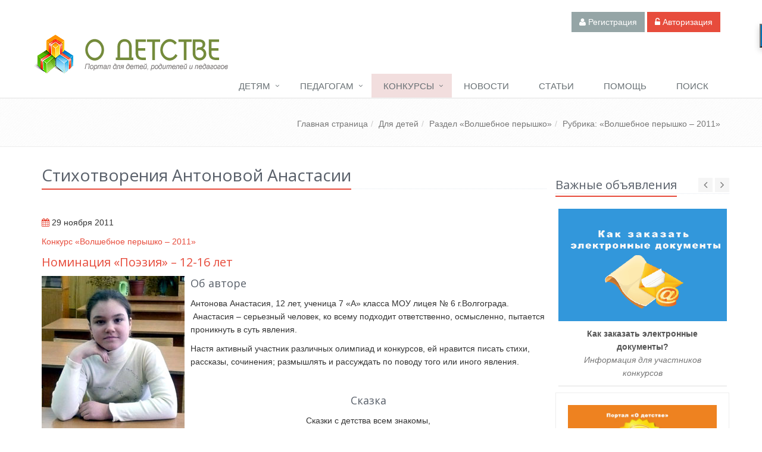

--- FILE ---
content_type: text/html; charset=UTF-8
request_url: https://www.o-detstve.ru/forchildren/magicfeather/magicfeather_2011/8519.html
body_size: 13856
content:
<!DOCTYPE html>
<!--[if IE 8]> <html lang="ru" class="ie8"> <![endif]-->
<!--[if IE 9]> <html lang="ru" class="ie9"> <![endif]-->
<!--[if !IE]><!--> <html lang="ru"> <!--<![endif]-->
<head>
    <title>Стихотворения Антоновой Анастасии - Педагогический портал «О детстве»</title>

    <!-- Meta -->
    <meta charset="utf-8">
    <meta name="viewport" content="width=device-width, initial-scale=1.0">
	
	<link rel="canonical" href="https://www.o-detstve.ru/forchildren/magicfeather/magicfeather_2011/8519.html">
	
    <meta name="description" content="Настя активный участник различных олимпиад и конкурсов, ей нравится писать стихи, рассказы, сочинения; размышлять и рассуждать по поводу того или иного явления.">

    <meta property="og:title" content="Стихотворения Антоновой Анастасии">
    <meta property="og:type" content="website">
    <meta property="og:image" content="https://www.o-detstve.ru/assets/images/forchild/pero-II/8519.jpg">
    <meta property="og:url" content="https://www.o-detstve.ru/forchildren/magicfeather/magicfeather_2011/8519.html">
    <meta property="og:description" content="Настя активный участник различных олимпиад и конкурсов, ей нравится писать стихи, рассказы, сочинения; размышлять и рассуждать по поводу того или иного явления.">
    <meta property="og:site_name" content="Педагогический портал «О детстве»">
    <meta property="og:locale" content="ru_RU">    
    
    
    <base href="https://www.o-detstve.ru/">
    <!-- Favicon -->
    <link rel="shortcut icon" href="https://www.o-detstve.ru/favicon.ico" >

    <!-- CSS Global Compulsory -->
    <link rel="stylesheet" href="/assets/templates/second/plugins/bootstrap/css/bootstrap.min.css">
    <link rel="stylesheet" href="/assets/templates/second/css/style.css">

    <!-- CSS Implementing Plugins -->
    <link rel="stylesheet" href="/assets/templates/second/plugins/line-icons/line-icons.css">
    <link rel="stylesheet" href="/assets/templates/second/plugins/font-awesome/css/font-awesome.min.css">
    <link rel="stylesheet" href="/assets/templates/second/plugins/flexslider/flexslider.css">
    <link rel="stylesheet" href="/assets/templates/second/plugins/owl-carousel/owl-carousel/owl.carousel.css">
    <link rel="stylesheet" href="/assets/templates/second/plugins/owl-carousel/owl-carousel/owl.theme.css">
    <link rel="stylesheet" href="/assets/templates/second/plugins/sky-forms/version-2.0.1/css/custom-sky-forms.css">

    <!-- CSS Page Style -->
    <link rel="stylesheet" href="/assets/templates/second/css/pages/portfolio-v1.css">

    <link rel="stylesheet" href="/assets/templates/second/css/pages/blog.css">
	
    <!-- CSS Theme -->
    <link rel="stylesheet" href="/assets/templates/second/css/theme-colors/red.css">

    <!-- CSS Customization -->
<link rel="stylesheet" href="/assets/templates/second/css/custom.2022.03.07.min.css">

    <script src="//load.sumome.com/" data-sumo-site-id="65ecadbb6762eae95a3dc35de718c9599143d3b59b8872b707a9f47b3ef5ff5d" async="async"></script>

<script>
	(function(i,s,o,g,r,a,m){i['GoogleAnalyticsObject']=r;i[r]=i[r]||function(){
	(i[r].q=i[r].q||[]).push(arguments)},i[r].l=1*new Date();a=s.createElement(o),
	m=s.getElementsByTagName(o)[0];a.async=1;a.src=g;m.parentNode.insertBefore(a,m)
	})(window,document,'script','https://www.google-analytics.com/analytics.js','ga');
	ga('create', 'UA-10449219-1', 'auto');
	ga('send', 'pageview');
	setTimeout(function(){ga('send', 'event', 'New Visitor', location.pathname);}, 15000);
</script>

<!-- Rating@Mail.ru counter -->
<script type="text/javascript">
var _tmr = window._tmr || (window._tmr = []);
_tmr.push({id: "2930449", type: "pageView", start: (new Date()).getTime()});
(function (d, w, id) {
  if (d.getElementById(id)) return;
  var ts = d.createElement("script"); ts.type = "text/javascript"; ts.async = true; ts.id = id;
  ts.src = (d.location.protocol == "https:" ? "https:" : "http:") + "//top-fwz1.mail.ru/js/code.js";
  var f = function () {var s = d.getElementsByTagName("script")[0]; s.parentNode.insertBefore(ts, s);};
  if (w.opera == "[object Opera]") { d.addEventListener("DOMContentLoaded", f, false); } else { f(); }
})(document, window, "topmailru-code");
</script><noscript><div>
<img src="//top-fwz1.mail.ru/counter?id=2930449;js=na" style="border:0;position:absolute;left:-9999px;" alt="" />
</div></noscript>
<!-- //Rating@Mail.ru counter -->

<!-- Yandex.RTB / Yandex Native Ads -->
<script>window.yaContextCb=window.yaContextCb||[]</script>
<script src="https://yandex.ru/ads/system/context.js" async></script>

	<link rel="stylesheet" type="text/css" href="assets/snippets/anythingRating/css/anythingRating.css" />
<link rel="stylesheet" type="text/css" href="https://www.o-detstve.ru/assets/snippets/jot/templates/jot.css" />
</head>

<body>
<div class="wrapper">
    <!--=== Header ===-->
    <!-- Topbar -->
<div class="topbar">
    <div class="container">
        
	
		

        <!-- Topbar Navigation -->
<div class="margin-bottom-30 margin-top-20 pull-right">
    <a name="topBar"></a>  
    <a class="btn-u btn-u-default" href="registration.html"><i class="fa fa-user"></i> Регистрация</a>
    <button class="btn-u" data-toggle="modal" data-target="#authModal" onclick="yaCounter237162.reachGoal('showAuthModal'); return true;"><i class="fa fa-unlock-alt"></i> Авторизация</button>  
</div>
<!-- End Topbar Navigation -->


    </div>
</div>

<!-- End Topbar -->

    <div class="header">
                <!-- Navbar -->
        <div class="navbar navbar-default mega-menu" role="navigation">
            <div class="container">
                <div class="navbar-header">
                    <button type="button" class="navbar-toggle" data-toggle="collapse" data-target=".navbar-responsive-collapse">
                        <span class="sr-only">Toggle navigation</span>
                        <span class="fa fa-bars"></span>
                    </button>
					<a class="navbar-brand" href="https://www.o-detstve.ru/">
						<div id="flashLogo">
							<object classid="clsid:d27cdb6e-ae6d-11cf-96b8-444553540000"
									codebase="http://download.macromedia.com/pub/shockwave/cabs/flash/swflash.cab#version=10,0,0,0"
									width="70" height="70" align="middle">
								<param name="allowScriptAccess" value="sameDomain">
								<param name="allowFullScreen" value="false">
								<param name="movie" value="assets/templates/second/flash/logo.swf">
								<param name="quality" value="high">
								<param name="bgcolor" value="#ffffff">
								<embed src="assets/templates/second/flash/logo.swf" quality="high" bgcolor="#ffffff"
									   width="70" height="70" align="middle" allowscriptaccess="sameDomain"
									   allowfullscreen="false" type="application/x-shockwave-flash"
									   pluginspage="http://www.adobe.com/go/getflashplayer">
							</object>
						</div>
						<div id="logo">Педагогический портал «О детстве»<span></span></div>
					</a>
				</div>
                <div class="collapse navbar-collapse navbar-responsive-collapse">
                    <ul class="nav navbar-nav">

                        <li class="dropdown ">
                            <a href="javascript:void(0);" class="dropdown-toggle" data-toggle="dropdown">Детям</a>
                            <ul class="dropdown-menu">								
								
                                <li><a href="forchildren/magicfeather/">Волшебное перышко</a></li>
                                <li><a href="forchildren/research-project/">Детский проект</a></li>
                                <li><a href="forchildren/rainbow/">Радуга цвета</a></li>
                                <li><a href="forchildren/handmade/">Детская мастерская</a></li>
                              
                            </ul>
                        </li>


                        <li class="dropdown">
                            <a href="javascript:void(0);" class="dropdown-toggle" data-toggle="dropdown">Педагогам</a>
                            <ul class="dropdown-menu">
                                <li><a href="forteachers/kindergarten/">Детский сад</a></li>
                                <li><a href="forteachers/primaryschool/">Начальная школа</a></li>
                                <li><a href="forteachers/educstudio/">Педагогическая мастерская</a></li>
                                <li><a href="forteachers/home_educ/">Домашнее воспитание</a></li>
                            </ul>
                        </li>
                        <li class="dropdown bg-danger">
                            <a href="javascript:void(0);" class="dropdown-toggle" data-toggle="dropdown">Конкурсы</a>
                            <ul class="dropdown-menu">   
								<li><a href="online-test/">Онлайн тестирование для детей и педагогов</a></li> 
								<li><a href="competition/konkursy-2017/">Международные и Всероссийские дистанционные конкурсы</a></li> 
                                <li><a href="competition/bystrie-konkursy-online/">Быстрые он-лайн конкурсы</a></li> 
                                <li><a href="competition/">Все конкурсы портала</a></li>
                            </ul>
                        </li>
                        <li class="">
                            <a href="news/" class="">Новости</a>
                        </li>
                        <li class="">
                            <a href="articles/" class="">Статьи</a>
                        </li>
                        <li class="">
                            <a href="faq.html" class="">Помощь</a>
                        </li>


                        <!-- Search Block -->
                        <li>
                            <div class="search search-btn search-closed">Поиск</div>
                            <div class="search-open">
                                <div class="input-group animated fadeInDown">
                                    <div class="ya-site-form ya-site-form_inited_no" onclick="return {'action':'//www.o-detstve.ru/search.html','arrow':false,'bg':'transparent','fontsize':14,'fg':'#000000','language':'ru','logo':'rb','publicname':'Поиск по сайту «О детстве»','suggest':true,'target':'_self','tld':'ru','type':2,'usebigdictionary':false,'searchid':2241664,'input_fg':'#555555','input_bg':'#ffffff','input_fontStyle':'normal','input_fontWeight':'normal','input_placeholder':'Поиск','input_placeholderColor':'#555555','input_borderColor':'#cccccc'}"><form action="https://yandex.ru/search/site/" method="get" target="_self"><input type="hidden" name="searchid" value="2241664"/><input type="hidden" name="l10n" value="ru"/><input type="hidden" name="reqenc" value=""/><input type="search" name="text" value=""/><input type="submit" value="Найти"/></form></div><style type="text/css">.ya-page_js_yes .ya-site-form_inited_no { display: none; }</style><script type="text/javascript">(function(w,d,c){var s=d.createElement('script'),h=d.getElementsByTagName('script')[0],e=d.documentElement;if((' '+e.className+' ').indexOf(' ya-page_js_yes ')===-1){e.className+=' ya-page_js_yes';}s.type='text/javascript';s.async=true;s.charset='utf-8';s.src=(d.location.protocol==='https:'?'https:':'http:')+'//site.yandex.net/v2.0/js/all.js';h.parentNode.insertBefore(s,h);(w[c]||(w[c]=[])).push(function(){Ya.Site.Form.init()})})(window,document,'yandex_site_callbacks');</script>
                                </div>
                            </div>
                        </li>
                        <!-- End Search Block -->
                    </ul>
                </div><!--/navbar-collapse-->
            </div>
        </div>
        <!-- End Navbar -->
    </div>
    <!--=== End Header ===-->

    <!--=== Breadcrumbs ===-->
    <div class="breadcrumbs">
        <div class="container">
            <ul class="pull-right breadcrumb"><li><a class="B_homeCrumb" href="/" title="Главная страница">Главная страница</a></li><li><a class="B_crumb" href="/forchildren/" title="Для детей">Для детей</a></li><li><a class="B_crumb" href="/forchildren/magicfeather/" title="Раздел «Волшебное перышко»">Раздел «Волшебное перышко»</a></li><li><a class="B_crumb" href="/forchildren/magicfeather/magicfeather_2011/" title="Рубрика: «Волшебное перышко – 2011»">Рубрика: «Волшебное перышко – 2011»</a></li></ul>
        </div>
    </div><!--/breadcrumbs-->
    <!--=== End Breadcrumbs ===-->

    <!--=== Content Part ===-->
    <div class="container  margin-top-20 margin-bottom-20">

        <div class="row blog-page blog-item">
            <div class="col-md-9">

                <div class="headline">
                    <h1>Стихотворения Антоновой Анастасии</h1>
                </div>
				<div class="ad_ip_after_headline"></div>

				
                <!--Blog Post-->
                <div class="blog margin-bottom-40">
                    <ul class="list-unstyled list-inline ">
                        <li><i class="fa fa-calendar color-red" title="Дата публикации"></i> 29 ноября 2011</li>
                    </ul>

					

                    <p><a href="competition/6771.html">Конкурс «Волшебное перышко – 2011»</a></p>

                    <h3>Номинация &laquo;Поэзия&raquo; &ndash; 12-16
     лет</h3>
<p>
	<img class="pull-left margin-right-10" style="width: 240px; height: 264px;" title="Антонова Анастасия" src="assets/images/userfiles/28123/images/antinova.jpg" alt="Антонова Анастасия" /></p>
<h4>Об авторе</h4>
<p>Антонова Анастасия, 12 лет, ученица 7 &laquo;А&raquo; класса МОУ лицея № 6 г.Волгограда. &nbsp;Анастасия &ndash; серьезный человек, ко всему подходит ответственно, осмысленно, пытается проникнуть в суть явления.</p>
<p>Настя активный участник различных олимпиад и конкурсов, ей нравится писать стихи, рассказы, сочинения; размышлять и рассуждать по поводу того или иного явления.</p>
<p>&nbsp;</p>
<h4 style="text-align: center;">
	Сказка</h4>
<p style="text-align: center;">
	Сказки с детства всем знакомы,</p>
<p style="text-align: center;">
	Принцессы, феи, короли и гномы&hellip;</p>
<p style="text-align: center;">
	Детства нашего друзья,</p>
<p style="text-align: center;">
	Как давно их я знаю!</p>
<p style="text-align: center;">&nbsp;</p>
<p style="text-align: center;">
	Они напоминают о волшебном,</p>
<p style="text-align: center;">
	Загадочном и потаенном&hellip;</p>
<p style="text-align: center;">&nbsp;
	Нас сказки учат жить,</p>
<p style="text-align: center;">
	Учат добрыми нас быть, дружить.</p>
<p style="text-align: center;">&nbsp;</p>
<p style="text-align: center;">
	Они уроки жизни нам преподают,</p>
<p style="text-align: center;">
	Помогают выбрать правильный маршрут.</p>
<p style="text-align: center;">
	Сказка &ndash; счастливого детства страна,</p>
<p style="text-align: center;">
	И порою в сложной жизни так нужна! </p>
<p style="text-align: center;">&nbsp;</p>
<h4 style="text-align: center;">
	Жизнь</h4>
<p style="text-align: center;">
	Жизнь бывает разной:</p>
<p style="text-align: center;">
	Прекрасной и ужасной,</p>
<p style="text-align: center;">
	Трудной и опасной.</p>
<p style="text-align: center;">
	Но она у нас одна,</p>
<p style="text-align: center;">
	Она для каждого важна.</p>
<p style="text-align: center;">
	Жизнь &ndash; это счастье,</p>
<p style="text-align: center;">
	Но такое, что всего лишь раз бывает;</p>
<p style="text-align: center;">
	Если не дорожишь ты ею,</p>
<p style="text-align: center;">
	Твое время, словно птица, пролетает.</p>
<p style="text-align: center;">
	Если же каждый момент ты считаешь</p>
<p style="text-align: center;">
	Судьбою своею,</p>
<p style="text-align: center;">
	То красочно и плавно годы протекают.</p>
<p style="text-align: center;">
	Но знать надо всегда,</p>
<p style="text-align: center;">
	Что счастья за деньги не купишь,</p>
<p style="text-align: center;">
	А блага &ndash; без труда не получишь.</p>
                    
                    
					
					

					<p><strong>Автор:</strong> Антонова Анастасия, ученица 7 класса МОУ Лицей № 6 г.Волгограда. Руководитель Селезнева Анна Александровна, кандидат филологических наук, учитель русского языка и литературы МОУ Лицей № 6 г.Волгограда.</p>
                </div>

                <div class="funny-boxes">
                    <div class="col-md-5 col-sm-5 col-xs-5">
                        


<div id="score_8519" class="score">
        <span class="outnbsClass">4.5 из 5 звезд</span><br> <span class="votesClass">(голосов: 6, сумма баллов: 27)</span>
</div>

<ul id="rater_8519" class="star-rating2 list-unstyled funny-boxes-rating">
    <li class="current-rating" style="width:90%;"></li>
<li><i onclick="return false;" title="" class="getLoginMsg fa fa-star color-red stars1" ></i></li>
<li><i onclick="return false;" title="" class="getLoginMsg fa fa-star color-red stars2" ></i></li>
<li><i onclick="return false;" title="" class="getLoginMsg fa fa-star color-red stars3" ></i></li>
<li><i onclick="return false;" title="" class="getLoginMsg fa fa-star color-red stars4" ></i></li>
<li><i onclick="return false;" title="" class="getLoginMsg fa fa-star-o color-red stars5" ></i></li>

</ul>
<div class="msgClass" id="msg_8519"></div>



                    </div>


                    <div class="col-md-7 col-sm-7 col-xs-7">
                        <ul class="list-unstyled list-inline text-right no-margin">
                            <li><i class="fa fa-pencil color-red" title="Автор статьи"></i> <a href="users/28123">Селезнева Анна</a></li>
                            <li><i class="fa fa-calendar color-red" title="Дата публикации"></i> 29 ноября 2011</li>
                            <li><i class="fa fa-eye color-red" title="Просмотров"></i> 2707</li>
                            <li><i class="fa fa-comments-o color-red" title="Комментариев"></i> <a href="https://www.o-detstve.ru/forchildren/magicfeather/magicfeather_2011/8519.html#comments">4</a></li>
                        </ul>
                    </div>
                </div>
                

                <div class="tag-box tag-box-v2 box-shadow shadow-effect-1">
<h3>Получайте бонусные рубли за вашу активность!</h3>
<p>Дорогие читатели, <i class="fa fa-comments-o color-red" title="Перейти к комментариям"></i> <a href="https://www.o-detstve.ru/forchildren/magicfeather/magicfeather_2011/8519.html#comments">оставьте свой комментарий</a> об этой статье. Ваше мнение очень важно для нас и для других пользователей. Получите за каждый комментарий <a href="bonus.html" ><span class="color-red">1</span> бонусный рубль</a>!</p>

<p>Нажмите на кнопку вашей социальной сети и поделитесь информацией с вашими друзьями.</p>

<link rel="stylesheet" href="assets/templates/first/css/social-likes_classic.css">
<!--<script src="http://ajax.googleapis.com/ajax/libs/jquery/1.11.0/jquery.min.js"></script>-->

<script src="//ajax.googleapis.com/ajax/libs/jquery/2.2.0/jquery.min.js"></script>
<script src="assets/templates/first/js/social-likes.min.js"></script>
<div class="social-likes">
    <div class="vkontakte" title="Поделиться ссылкой во Вконтакте">Вконтакте</div>
    <div class="odnoklassniki" title="Поделиться ссылкой в Одноклассниках">Одноклассники</div>
    <div class="facebook" title="Поделиться ссылкой на Фейсбуке">Facebook</div>
    <div class="mailru" title="Поделиться ссылкой в Моём мире">Мой мир</div>
</div>

</div>
                
				<div class="ad_ip_after_text"></div>
				
				<div class="tag-box tag-box-v6 box-shadow shadow-effect-1">
					<div class="headline"><h3>Похожие публикации</h3></div>
					<div class="row simart_ip_after_text"></div>
				</div>
				
                <a name="comments"></a>
<div class="headline"><h3>Комментарии (<span>4</span>)</h3></div>


<p id="info"><button class="btn-u" data-toggle="modal" data-target="#authModal"><i class="fa fa-unlock-alt"></i> Авторизуйтесь на сайте</button>, чтобы вы могли оставить свой комментарий.</p>


<hr>
<div class="testimonials testimonials-v1 margin-left-0">
    <a name="jc9b70c28c42935"></a><a name="c42935"></a>

    <a class="pull-left testimonial-info-big" href="https://www.o-detstve.ru/users/29610">
        <img class="comment-avatar" data-src="assets/images/forchild/pero-II/8408-100.jpg" data-alt="Ева Адамова" />
    </a>
    <div class="media-body">
        <div class="media item1 padding-left-20 margin-bottom-20">
            <h4 class="media-heading"><a href="https://www.o-detstve.ru/users/29610">Ева Адамова</a> <small>29.11.2011 в 12:33</small>
                            <!--span>
                                <strong class="color-green1">
                                    +1
                                </strong>
                                <strong class="plus" title="Нравится">
                                    <i class="glyphicon glyphicon-arrow-up"></i>
                                </strong>
                                <strong class="minus" title="Не нравится">
                                    <i class="glyphicon glyphicon-arrow-down"></i>
                                </strong>
                            </span-->
            </h4>
            <p class="rounded-2x">Мне стихи понравились.<br />
Ева.

                <span class="text-right show">
                    

                    

                    
                </span>
            </p>




            
        </div>


    </div>
</div><div class="testimonials testimonials-v1 margin-left-0">
    <a name="jc9b70c28c42997"></a><a name="c42997"></a>

    <a class="pull-left testimonial-info-big" href="https://www.o-detstve.ru/users/509">
        <img class="comment-avatar" data-src="assets/images/avatars1/shved_100(1)-100.jpg" data-alt="Анастасия Швед" />
    </a>
    <div class="media-body">
        <div class="media item1 padding-left-20 margin-bottom-20">
            <h4 class="media-heading"><a href="https://www.o-detstve.ru/users/509">Анастасия Швед</a> <small>30.11.2011 в 16:02</small>
                            <!--span>
                                <strong class="color-green1">
                                    +1
                                </strong>
                                <strong class="plus" title="Нравится">
                                    <i class="glyphicon glyphicon-arrow-up"></i>
                                </strong>
                                <strong class="minus" title="Не нравится">
                                    <i class="glyphicon glyphicon-arrow-down"></i>
                                </strong>
                            </span-->
            </h4>
            <p class="rounded-2x">Здравствуй, Настенька. Ты поднимаешь в своих стихотворениях очень важные жизненный проблемы – проблему чтения, проблему счастья, быстроты времени, труда. Стихотворения ещё требуют доработки.<br />
Желаю тебе успехов!<br />
С уважением, Анастасия Швед.

                <span class="text-right show">
                    

                    

                    
                </span>
            </p>




            
        </div>


    </div>
</div><div class="testimonials testimonials-v1 margin-left-0">
    <a name="jc9b70c28c43190"></a><a name="c43190"></a>

    <a class="pull-left testimonial-info-big" href="https://www.o-detstve.ru/users/783">
        <img class="comment-avatar" data-src="assets/images/authors/halturina_101-100.jpg" data-alt="Галина Павловна" />
    </a>
    <div class="media-body">
        <div class="media item1 padding-left-20 margin-bottom-20">
            <h4 class="media-heading"><a href="https://www.o-detstve.ru/users/783">Галина Павловна</a> <small>03.12.2011 в 14:19</small>
                            <!--span>
                                <strong class="color-green1">
                                    +1
                                </strong>
                                <strong class="plus" title="Нравится">
                                    <i class="glyphicon glyphicon-arrow-up"></i>
                                </strong>
                                <strong class="minus" title="Не нравится">
                                    <i class="glyphicon glyphicon-arrow-down"></i>
                                </strong>
                            </span-->
            </h4>
            <p class="rounded-2x">Настенька, идею свою тебе удалось донести до нас, читателей, спасибо.  Продолжай творить. Удачи!

                <span class="text-right show">
                    

                    

                    
                </span>
            </p>




            
        </div>


    </div>
</div><div class="testimonials testimonials-v1 margin-left-0">
    <a name="jc9b70c28c44100"></a><a name="c44100"></a>

    <a class="pull-left testimonial-info-big" href="https://www.o-detstve.ru/users/3683">
        <img class="comment-avatar" data-src="assets/images/authors/pechkazova_m(1)-100.jpg" data-alt="Светлана Петровна" />
    </a>
    <div class="media-body">
        <div class="media item1 padding-left-20 margin-bottom-20">
            <h4 class="media-heading"><a href="https://www.o-detstve.ru/users/3683">Светлана Петровна</a> <small>15.12.2011 в 17:47</small>
                            <!--span>
                                <strong class="color-green1">
                                    +1
                                </strong>
                                <strong class="plus" title="Нравится">
                                    <i class="glyphicon glyphicon-arrow-up"></i>
                                </strong>
                                <strong class="minus" title="Не нравится">
                                    <i class="glyphicon glyphicon-arrow-down"></i>
                                </strong>
                            </span-->
            </h4>
            <p class="rounded-2x">Анастасия,твои  стихи детские, добрые, непосредственные. Я уверена, что &quot;поэтические открытия&quot; у тебя впереди. Успехов!

                <span class="text-right show">
                    

                    

                    
                </span>
            </p>




            
        </div>


    </div>
</div>

            </div>

            <div class="col-md-3">
                

<!--Auth Block-->
<div class="modal fade" id="authModal" tabindex="-1" role="dialog" aria-labelledby="authModalLabel" aria-hidden="true">
    <div class="modal-dialog">
        <div class="modal-content reg-block">
            <div class="modal-header reg-block-header">
                <button type="button" class="close" data-dismiss="modal" aria-hidden="true">×</button>
                <h4 class="modal-title" id="authModalLabel">Авторизация</h4>
            </div>

            <form action="forchildren/magicfeather/magicfeather_2011/8519.html" method="POST" class="sky-form" id="login_form">
                <div class="modal-body">


                    <p>Если вы уже зарегистрированы, пожалуйста, введите адрес вашей <strong class="color-red">электронной почты</strong> и пароль. Если нет — <a style="color: #e74c3c;" href="registration.html">зарегистрируйтесь</a>.</p>




                    <input type="hidden" value="0" name="rememberme" id="rememberme">

                    <section>
                        <label class="input">
                            <i class="icon-prepend fa fa-envelope"></i>
                            <input type="text" class="form-control" placeholder="Email" name="username" id="authUserName" value="">
                            <div class="regMsg"></div>
                        </label>
                    </section>
                    <section>
                        <label class="input">
                            <i class="icon-prepend fa fa-lock"></i>
                            <input type="password" class="form-control" placeholder="Пароль" name="password" id="authPass" value="">
                            <div class="regMsg"></div>
                        </label>
                    </section>




                    <hr>
                    <div class="row">
                        <div class="col-md-6">
                            <label class="checkbox"><input type="checkbox" id="chkRemember"><i></i>Запомнить меня</label>
                        </div>
                        <div class="col-md-6">
                            <button type="submit" name="service" value="login" class="btn-u btn-block" onclick="yaCounter237162.reachGoal('clickLoginBtn'); return true;">Войти на сайт</button>
                        </div>
                    </div>
                    <hr>
                    <h4>Забыли пароль?</h4>
                    <p>Не волнуйтесь, <a href="login.html?service=forgot" style="color: #e74c3c;">нажмите сюда</a> чтобы восстановить свой пароль.</p>


                </div>
            </form>



        </div>
    </div>
</div>


<!--End Auth Block-->
                <div class="row">
					<!-- Реклама -->
					<div class="ad_ip_right_column"></div>
				</div>
               
				<div class="row">
					<!-- Важные объявления -->
					<div class="headline">
						<h3 class="pull-left">Важные объявления</h3>
						<div class="owl-navigation text-right">
							<div class="customNavigation">
								<a class="owl-btn prev-v2"><i class="fa fa-angle-left"></i></a>
								<a class="owl-btn next-v2"><i class="fa fa-angle-right"></i></a>
							</div>
						</div>
					</div>
					<div id="owl-demo" class="clear-both owl-carousel-v1 owl-work-v1 ">
						<!--div class="item">
    <a href="competition/bystrie-konkursy-online/" onclick="yaCounter237162.reachGoal('gotoFCPage_IA'); return true;">
        <em class="overflow-hidden">
            <img class="img-responsive2 lazyOwl" data-src="assets/templates/second/images/myblocks/optimized/kak-uchastvovat-v-bystryh-konkursah-{width}{pixel_ratio}.png" data-alt="Как участвовать в быстрых конкурсах">
        </em>
        <span>
            <strong>Как участвовать в быстрых конкурсах</strong>
            <i>Информация для участников конкурсов</i>
        </span>
    </a>
</div-->



<div class="item">
    <a href="bonus.html" onclick="yaCounter237162.reachGoal('gotoGetBonus_IA'); return true;">
        <em class="overflow-hidden">
            <img class="img-responsive2 lazyOwl" data-src="assets/templates/second/images/myblocks/optimized/kak-poluchit-bonusnye-rubli-{width}{pixel_ratio}.png" data-alt="Как получить бонусные рубли">
        </em>
        <span>
            <strong>Как получить бонусные рубли</strong>
            <i>Информация для наших пользователей</i>
        </span>
    </a>
</div>


<div class="item">
    <a href="kak-zakazat-elektronnye-dokumenty-na-publikaciu.html" onclick="yaCounter237162.reachGoal('gotoOrderElDoc_IA'); return true;">
        <em class="overflow-hidden">
            <img class="img-responsive2 lazyOwl" data-src="assets/templates/second/images/myblocks/optimized/bnr_el_docs-{width}{pixel_ratio}.png" data-alt="Как заказать электронные документы?">
        </em>
        <span>
            <strong>Как заказать электронные документы?</strong>
            <i>Информация для участников конкурсов</i>
        </span>
    </a>
</div>

<div class="item">
    <a href="how_to_publish/" onclick="yaCounter237162.reachGoal('gotoHowToPublish_IA'); return true;">
        <em class="overflow-hidden">
            <img class="img-responsive2 lazyOwl" data-src="assets/templates/second/images/myblocks/optimized/bnr_oformlenie-{width}{pixel_ratio}.png" data-alt="Как правильно оформить работу?">
        </em>
        <span>
            <strong>Как правильно оформить работу?</strong>
            <i>Важная информация для авторов</i>
        </span>
    </a>
</div>

<!--div class="item">
    <a href="kak-zakazat-pechatnye-dokumenty-na-publikaciu.html" onclick="yaCounter237162.reachGoal('gotoOrderprintDoc_IA'); return true;">
        <em class="overflow-hidden">
            <img class="img-responsive2 lazyOwl" data-src="assets/templates/second/images/myblocks/optimized/bnr_pech_docs-{width}{pixel_ratio}.png" data-alt="Как заказать печатные документы?">
        </em>
        <span>
            <strong>Как заказать печатные документы?</strong>
            <i>Информация для участников конкурсов</i>
        </span>
    </a>
</div-->

<div class="item">
    <a href="varianty-oplaty-zakazov/" onclick="yaCounter237162.reachGoal('gotoHowToPay_IA'); return true;">
        <em class="overflow-hidden">
            <img class="img-responsive2 lazyOwl" data-src="assets/templates/second/images/myblocks/optimized/bnr_instrukciya_po_oplate-{width}{pixel_ratio}.png" data-alt="Как оплатить документы?">
        </em>
        <span>
            <strong>Как оплатить документы?</strong>
            <i>Информация для наших пользователей</i>
        </span>
    </a>
</div>

<!--div class="item">
    <a href="orgvznos1.html" onclick="yaCounter237162.reachGoal('gotoDobrOrgVznos_IA'); return true;">
        <em class="overflow-hidden">
            <img class="img-responsive2 lazyOwl" data-src="assets/templates/second/images/myblocks/optimized/bnr_orgvznos-{width}{pixel_ratio}.png" data-alt="Как оплатить добровольный орг.взнос?">
        </em>
        <span>
            <strong>Как оплатить добровольный орг.взнос?</strong>
            <i>Информация для участников конкурсов</i>
        </span>
    </a>
</div-->
					</div>
					<!-- End Важные объявления -->
				</div>

               
                <div class="row">
	<!--div class="thumbnails thumbnail-kenburn tag-box tag-box-v6 box-shadow shadow-effect-1">
		<div class="thumbnail-img">
			<div class="overflow-hidden">
				<a href="podarok-na-novyj-god.html" onclick="yaCounter237162.reachGoal('gotoPodarkiDedaMoroza'); return true;"><img class="img-responsive1" data-src="https://www.o-detstve.ru/assets/images/rekl/podarki-deda-moroza-{width}{pixel_ratio}.jpg" data-alt="Подарки от деда Мороза"></a>
			</div>
		</div>
		<div class="caption">
			<h4><a href="podarok-na-novyj-god.html" onclick="yaCounter237162.reachGoal('gotoPodarkiDedaMoroza'); return true;">Подарки от деда Мороза</a></h4>
			<p></p>
		</div>
	</div-->
	
    <!--div class="thumbnails thumbnail-kenburn tag-box tag-box-v6 box-shadow shadow-effect-1">
        <div class="thumbnail-img">
            <div class="overflow-hidden">            
                <a href="competition/bystrie-konkursy-online/aukcion/" onclick="yaCounter237162.reachGoal('gotoPedAukcion'); return true;"><img class="img-responsive1" data-src="https://www.o-detstve.ru/assets/templates/second/images/myblocks/bnr_ped_aukcion-{width}{pixel_ratio}.jpg" data-alt="Педагогический аукцион"></a>
            </div>
        </div>
        <div class="caption">
            <h4><a href="competition/bystrie-konkursy-online/aukcion/" onclick="yaCounter237162.reachGoal('gotoPedAukcion'); return true;">Педагогический аукцион</a></h4>
            <p>Предлагаем нашим пользователям принять участие в педагогическом аукционе и получить ценные призы!</p>
        </div>
    </div-->
        
    <!--div class="thumbnails thumbnail-kenburn tag-box tag-box-v6 box-shadow shadow-effect-1">
        <div class="thumbnail-img">
            <div class="overflow-hidden">            
                <a href="akademiya/" onclick="yaCounter237162.reachGoal('gotoAkademiaFromRC'); return true;"><img class="img-responsive1" data-src="https://www.o-detstve.ru/assets/images/online-test/academia/akademiya_720-{width}{pixel_ratio}.jpg" data-alt="«АКАДЕМИЯ ЧТЕНИЯ»"></a>
            </div>
        </div>
        <div class="caption">
            <h4><a href="akademiya/" onclick="yaCounter237162.reachGoal('gotoAkademiaFromRC'); return true;">«АКАДЕМИЯ ЧТЕНИЯ»</a></h4>
            <p>Предлагаем увлекательные курсы онлайн обучения – для дошкольников и младших школьников в «АКАДЕМИИ ЧТЕНИЯ»</p>
        </div>
    </div-->
	
    <div class="thumbnails thumbnail-kenburn tag-box tag-box-v6 box-shadow shadow-effect-1">
        <div class="thumbnail-img">
            <div class="overflow-hidden">            
                <a href="competition/bystrie-konkursy-online/" onclick="yaCounter237162.reachGoal('gotoFCPageFromRC'); return true;"><img class="img-responsive1" data-src="https://www.o-detstve.ru/assets/images/contest/on-line-konkurs-{width}{pixel_ratio}.jpg" data-alt="Всероссийские быстрые дистанционные он-лайн конкурсы"></a>
            </div>
        </div>
        <div class="caption">
            <h4><a href="competition/bystrie-konkursy-online/" onclick="yaCounter237162.reachGoal('gotoFCPageFromRC'); return true;">Всероссийские быстрые дистанционные он-лайн конкурсы</a></h4>
            <p>Орг.взнос всего 100 рублей. Электронный диплом сразу после оплаты орг.взноса!</p>
        </div>
    </div>
    
    <!--div class="thumbnails thumbnail-kenburn tag-box tag-box-v6 box-shadow shadow-effect-1">
        <div class="thumbnail-img">
            <div class="overflow-hidden">
                <a href="svidetelstvo.html" onclick="yaCounter237162.reachGoal('gotoFrreSvidetelsvo'); return true;"><img class="img-responsive1" data-src="https://www.o-detstve.ru/assets/templates/second/images/myblocks/bnr_besplatnoe_svidetelstvo-{width}{pixel_ratio}.jpg" data-alt="Как получить бесплатное Свидетельство на публикацию"></a>
            </div>
        </div>
        <div class="caption">
            <h4><a href="svidetelstvo.html" onclick="yaCounter237162.reachGoal('gotoFrreSvidetelsvo'); return true;">Как получить бесплатное Свидетельство на публикацию</a></h4>
            <p>Любой автор нашего портала может оформить БЕСПЛАТНОЕ электронное Свидетельство о публикации на свою новую работу</p>
        </div>
    </div-->
	<div class="thumbnails thumbnail-kenburn tag-box tag-box-v6 box-shadow shadow-effect-1">
		<div class="thumbnail-img">
			<div class="overflow-hidden">            
				<a href="competition/konkursy-2017/" onclick="yaCounter237162.reachGoal('gotoKonkursy2017'); return true;"><img class="img-responsive1" data-src="https://www.o-detstve.ru/assets/images/contest/mezhdunarodnie-konkursi-{width}{pixel_ratio}.png" data-alt="Международные и Всероссийские дистанционные конкурсы"></a>
			</div>
		</div>
		<div class="caption">
			<h4><a href="competition/konkursy-2017/" onclick="yaCounter237162.reachGoal('gotoKonkursy2017'); return true;">Международные и Всероссийские дистанционные конкурсы</a></h4>
			<p>Участие в конкурсах БЕЗ оплаты орг.взноса! Ускоренные сроки подведения итогов.</p>
		</div>
	</div>
    
	
	 <div class="thumbnails thumbnail-kenburn tag-box tag-box-v6 box-shadow shadow-effect-1">
        <div class="thumbnail-img">
            <div class="overflow-hidden">
                <a href="online-test/" onclick="yaCounter237162.reachGoal('gotoOnlineTest'); return true;"><img class="img-responsive1" data-src="https://www.o-detstve.ru/assets/images/contest/online_test_720-{width}{pixel_ratio}.jpg" data-alt="Онлайн тестирование для детей и педагогов"></a>
            </div>
        </div>
        <div class="caption">
            <h4><a href="online-test/" onclick="yaCounter237162.reachGoal('gotoOnlineTest'); return true;">Онлайн тестирование для детей и педагогов</a></h4>
            <p>Участие в онлайн тестировании БЕЗ оплаты орг.взноса! Наградные документы можно заказать сразу после объявления результатов.</p>
        </div>
    </div>

	
    <div class="thumbnails thumbnail-kenburn tag-box tag-box-v6 box-shadow shadow-effect-1">
        <div class="thumbnail-img">
            <div class="overflow-hidden">
                <a href="expert.html" onclick="yaCounter237162.reachGoal('gotoBeExpert'); return true;"><img class="img-responsive1" data-src="https://www.o-detstve.ru/assets/templates/second/images/myblocks/bnr_kak_stat_ekspertom-{width}{pixel_ratio}.jpg" data-alt="Как стать экспертом наших конкурсов"></a>
            </div>
        </div>
        <div class="caption">
            <h4><a href="expert.html" onclick="yaCounter237162.reachGoal('gotoBeExpert'); return true;">Как стать экспертом наших конкурсов</a></h4>
            <p>Любой участник конкурсов нашего портала может стать экспертом конкурса и оформить бесплатную электронную Благодарность за свою работу!</p>
        </div>
    </div>

</div><!--/row-->
                
				<div class="row">
					<!-- social widgets -->
            		<!-- social widgets -->
<div class="headline"><h3>Мы в социальных сетях</h3></div>
<div class="posts">
	<p>Подружитесь с нами и получите <a href="bonus.html"><span style="font-size: 12px;color: #D83300;font-weight: bold;">15</span>&nbsp;бонусных рублей</a>!</p>

	<div id="ok_group_widget"></div>
	<script>
		var okw = 240;
		if (window.matchMedia("only screen and (max-width: 1199px)").matches){
			okw = 240;
		} else if (window.matchMedia("only screen and (min-width: 1200px)").matches){
			okw = 290;
		}
			!function (d, id, did, st) {
				var js = d.createElement("script");
				js.src = "https://connect.ok.ru/connect.js";
				js.onload = js.onreadystatechange = function () {
					if (!this.readyState || this.readyState == "loaded" || this.readyState == "complete") {
						if (!this.executed) {
							this.executed = true;
							setTimeout(function () {
								OK.CONNECT.insertGroupWidget(id,did,st);
							}, 0);
						}
					}
				}
				d.documentElement.appendChild(js);
			}(document,"ok_group_widget","52618112598235","{width:"+okw+",height:220}");
	</script>

	<script type="text/javascript" src="https://vk.com/js/api/openapi.js?160"></script>
	<!-- VK Widget -->
	<div id="vk_groups"></div>
	<script type="text/javascript">
		VK.Widgets.Group("vk_groups", {mode: 3, no_cover: 1, width: okw, height: "400"}, 179631838);
	</script>
</div>


			
            	    <!-- news_by_mail -->
                	
				</div>
            </div><!--/row-->
        </div><!--/row-->

    </div><!--/container-->
    <!-- End Content Part -->

        <!--=== Footer ===-->
    <div class="footer-v2">
        <div class="footer">
            <div class="container">
                <div class="row">
                    
                    <div class="col-md-3 col-xs-6 col-sm-3">
                        <a href="https://www.o-detstve.ru/"><img id="logo-footer" class="footer-logo img-responsive" src="assets/templates/second/images/logo-footer.png" alt="«О детстве» - портал для детей, родителей и педагогов"></a>
                        <p>2009-2026 &copy; «О детстве»</p>
                        
                        <p>При использовании материалов ссылка на <a href="https://www.o-detstve.ru/">«О детстве»</a> обязательна</p>

                    </div>
                                        
                    <div class="col-md-3 col-xs-6 col-sm-3">
                        <div class="posts">
                            <div class="headline"><h2>О портале</h2></div>
                            <ul class="list-unstyled link-list">
                                <li><a href="https://www.o-detstve.ru/">Главная</a></li>
                                <li><a href="o-proekte.html">О проекте</a></li>
                                <li><a href="feedback/">Обратная связь</a></li>
							    <li><a href="advert.html">Рекламодателям</a></li>
                                <li><a href="rules.html">Правила использования</a></li>
							    <li><a href="legal.html">Политика конфиденциальности</a></li>

                            </ul>
                        </div>
                    </div>       

                    <div class="col-md-3 col-xs-6 col-sm-3">
                        <div class="posts">
                            <div class="headline"><h2>Пользователям</h2></div>
                            <ul class="list-unstyled link-list">
                                <li><a href="how_to_publish/">Авторам</a></li>
                                <li><a href="faq.html">Вопросы и ответы</a></li>
                                <li><a href="competition/">Конкурсы</a></li>
                                <li><a href="authors/">Экспертный совет</a></li>
                                <li><a href="bonus.html">Бонусная программа</a></li>
                                <li><a href="kak-zakazat-elektronnye-dokumenty-na-publikaciu.html">Электронные документы</a></li>
                                
                            </ul>
                        </div>
                    </div>
                    
                    <div class="col-md-3 col-xs-6 col-sm-3">
                        <div class="headline"><h2>Проекты</h2></div>
                        <ul class="list-unstyled link-list">
                            <li class="text-uppercase color-light"><a href="forchildren/">Детям</a></li>
                            <li class="text-uppercase color-light"><a href="forteachers/home_educ/">Родителям</a></li>
                            <li class="text-uppercase color-light"><a href="forteachers/">Педагогам</a></li>
                            <li class="margin-left-10"><a href="forteachers/kindergarten/">Детский сад</a></li>
                            <li class="margin-left-10"><a href="forteachers/primaryschool/">Начальная школа</a></li>
                            <li class="margin-left-10"><a href="forteachers/educstudio/">Педагогическая мастерская</a></li>
                            
                        </ul>
                    </div>
                    
                </div>
                <div class="row col-md-12">
                    <noindex>
						<!--img src="/assets/images/rbkmoney/rbk88x31.png" width="88" height="31" alt="RBK Money">&nbsp;-->
						<img src="/assets/images/rbkmoney/c4small_all.png" width="170" height="33" alt="Visa, MasterCard, Maestro">&nbsp;

						<!--LiveInternet counter--><script type="text/javascript"><!--
							document.write("<a href='http://www.liveinternet.ru/click' "+
										   "target=_blank><img src='//counter.yadro.ru/hit?t53.3;r"+
										   escape(document.referrer)+((typeof(screen)=="undefined")?"":";s"+screen.width+"*"+screen.height+"*"+(screen.colorDepth?screen.colorDepth:screen.pixelDepth))+";u"+escape(document.URL)+";"+Math.random()+
										   "' alt='' title='LiveInternet: показано число просмотров и"+
										   " посетителей за 24 часа' "+
										   "border='0' width='88' height='31'><\/a>")
						//--></script><!--/LiveInternet-->
					</noindex>
					<!-- Rating@Mail.ru logo -->
					<a href="https://top.mail.ru/jump?from=2930449"><img src="//top-fwz1.mail.ru/counter?id=2930449;t=477;l=1" style="border:0;" height="31" width="88" alt="Рейтинг@Mail.ru" /></a>
					<!-- //Rating@Mail.ru logo -->


                    <noindex>
<p style="display:none">MySQL: 0.0133 s, 90 request(s), PHP: 0.9121 s, total: 0.9254 s, memory: 131.3984375 mb, document retrieved from database. </p>
<script type="text/javascript">
var yaParams = { 'uid': 0};
</script>	

<!-- Yandex.Metrika counter --> <script type="text/javascript"> (function (d, w, c) { (w[c] = w[c] || []).push(function() { try { w.yaCounter237162 = new Ya.Metrika({ id:237162, clickmap:true, trackLinks:true, accurateTrackBounce:true, webvisor:true, params: window.yaParams||{} }); } catch(e) { } }); var n = d.getElementsByTagName("script")[0], s = d.createElement("script"), f = function () { n.parentNode.insertBefore(s, n); }; s.type = "text/javascript"; s.async = true; s.src = "https://mc.yandex.ru/metrika/watch.js"; if (w.opera == "[object Opera]") { d.addEventListener("DOMContentLoaded", f, false); } else { f(); } })(document, window, "yandex_metrika_callbacks"); </script> <noscript><div><img src="https://mc.yandex.ru/watch/237162" style="position:absolute; left:-9999px;" alt="" /></div></noscript> <!-- /Yandex.Metrika counter -->
	

<!--script async="async" src="https://w.uptolike.com/widgets/v1/zp.js?pid=1249358" type="text/javascript"></script-->
</noindex>
                </div>
            </div>
        </div>
    </div>
    <!--=== End Footer ===-->
        
        
</div><!--/wrapper-->

<!-- JS Global Compulsory -->
<script type="text/javascript" src="/assets/templates/second/plugins/jquery/jquery.min.js"></script>
<script type="text/javascript" src="/assets/templates/second/plugins/jquery/jquery-migrate.min.js"></script>
<script type="text/javascript" src="/assets/templates/second/plugins/bootstrap/js/bootstrap.min.js"></script>
<!-- JS Implementing Plugins -->
<script type="text/javascript" src="/assets/templates/second/plugins/back-to-top.js"></script>
<script type="text/javascript" src="/assets/templates/second/plugins/flexslider/jquery.flexslider-min.js"></script>
<script type="text/javascript" src="/assets/templates/second/plugins/owl-carousel/owl-carousel/owl.carousel.js"></script>

<!-- Form -->
<script type="text/javascript" src="/assets/templates/second/plugins/sky-forms/version-2.0.1/js/jquery.form.min.js"></script>
<!-- Validation Form -->
<script type="text/javascript" src="/assets/templates/second/plugins/sky-forms/version-2.0.1/js/jquery.validate.min.js"></script>
<!-- Checkout Form -->
<script type="text/javascript" src="/assets/templates/second/plugins/sky-forms/version-2.0.1/js/jquery.maskedinput.min.js"></script>
<!-- js.cookie -->
<script type="text/javascript" src="/assets/templates/second/js/plugins/js.cookie/js.cookie.js"></script>
<!-- jQuery Waypoints -->    
<script type="text/javascript" src="/assets/templates/second/js/plugins/jquery.waypoints.min.js"></script>
	
<!-- JS Customization -->
<!--script type="text/javascript" src="/assets/templates/second/js/plugins/autocomplete/autocomplete.js"></script-->
<script type="text/javascript" src="/assets/templates/second/js/custom.2022.03.07_01.min.js"></script>

	
<!-- JS Page Level -->
<script type="text/javascript" src="/assets/templates/second/js/app.js"></script>
<script type="text/javascript" src="/assets/templates/second/js/plugins/owl-recent-works.js"></script>
<script type="text/javascript" src="/assets/templates/second/js/forms/checkout.2017.09.24.min.js"></script>

<script type="text/javascript">
    jQuery(document).ready(function() {
        App.init();
        App.initSliders();
        OwlRecentWorks.initOwlRecentWorksVSpisok();
        CheckoutForm.initCheckoutForm();
    });
</script>
<script type="text/javascript" src="/assets/templates/second/js/plugins/imager/Imager.min.js"></script>
<script>
var imgrPlaceholder = new Imager('.img-responsive1', {
    lazyload: true,
    scrollDelay: 250,
    availableWidths: [230, 280, 390, 720], 
    availablePixelRatios: [1],
    className: 'img-responsive'
});
var imgrPlaceholder = new Imager('.img-responsive2', {
    lazyload: true,
    scrollDelay: 250,
    availableWidths: [280, 390, 440, 720], 
    availablePixelRatios: [1],
    className: 'img-responsive'
});
		
var imgrPlaceholder = new Imager('.comment-avatar', {
    lazyload: true,
    scrollDelay: 250,
    availableWidths: [100], 
    availablePixelRatios: [1],
    className: 'img-responsive'
});
</script>
<!--[if lt IE 9]>
<script src="/assets/templates/second/plugins/respond.js"></script>
<script src="/assets/templates/second/plugins/html5shiv.js"></script>
<script src="/assets/templates/second/js/plugins/placeholder-IE-fixes.js"></script>
<script src="/assets/templates/second/plugins/sky-forms/version-2.0.1/js/sky-forms-ie8.js"></script>
<![endif]-->

<!--[if lt IE 10]>
<script src="/assets/templates/second/plugins/sky-forms/version-2.0.1/js/jquery.placeholder.min.js"></script>
<![endif]-->
<!-- FC Modal Block-->
<div class="modal fade" id="FCModal" tabindex="-1" role="dialog" aria-labelledby="FCModalLabel" aria-hidden="true">
    <div class="modal-dialog">
        <div class="modal-content reg-block">
            <div class="modal-header reg-block-header">
                <button type="button" class="close" data-dismiss="modal" aria-hidden="true">×</button>
                <h4 class="modal-title" id="FCModalLabel">Участвуйте в конкурсе с призами!</h4>
            </div>
       
            <div class="modal-body">

                <a href="competition/bystrie-konkursy-online/" onclick="yaCounter237162.reachGoal('gotoFCPage'); return true;"><img src="https://www.o-detstve.ru/assets/images/contest/bnr/fastcontents1.jpg" class="img-responsive" title="Перейти к быстрым онлайн конкурсам"></a>                   

            </div>

        </div>
    </div>
</div>
<!--End FC Modal Block-->
<script src="assets/snippets/anythingRating/js/anythingRating.js" type="text/javascript"></script>
</body>
</html>

--- FILE ---
content_type: text/html; charset=utf-8
request_url: https://www.o-detstve.ru/assets/templates/ajax/getYandexAdIpRightColumn.html
body_size: 521
content:
<!--
ПК. Правая колонка. Основные страницы (ID блока: R-A-761154-1)
Версия сайта:Десктопная
Форматы:160×600, 240×400, 240×600, 300×250, 300×300, 300×500, 300×600
-->
<!-- Yandex.RTB R-A-761154-1 -->
<div id="yandex_rtb_R-A-761154-1"></div>
<script>
    window.yaContextCb.push(() => {
        Ya.Context.AdvManager.render({
            renderTo: 'yandex_rtb_R-A-761154-1',
            blockId: 'R-A-761154-1'
        })
    })
</script>

--- FILE ---
content_type: text/html; charset=utf-8
request_url: https://www.o-detstve.ru/assets/templates/ajax/getYandexAdIpAfterText.html
body_size: 975
content:
<!--
Мобильные. После текста. Блок RTB (ID блока: R-A-761154-6)
Версия сайта:Мобильная
Форматы:100%x120, 100%x180, 100%x200, 100%x250, 100%x90, 240×400, 300×250, 300×300, 320×100, 320×50, 336×280

ПК. После текста. Блок RTB (ID блока: R-A-761154-7)
Версия сайта:Десктопная
Форматы:100%x120, 100%x180, 100%x200, 100%x250, 100%x90, 728×90
-->
<!-- Yandex.RTB R-A-761154-6 / Yandex.RTB R-A-761154-7 -->
<div id="yandex_rtb_after_text"></div>
<script>
	if (window.matchMedia("only screen and (max-width: 789px)").matches) {
		window.yaContextCb.push(() => {
			Ya.Context.AdvManager.render({
				renderTo: 'yandex_rtb_after_text',
				blockId: 'R-A-761154-6'
			})
		})
	} else {
		window.yaContextCb.push(() => {
			Ya.Context.AdvManager.render({
				renderTo: 'yandex_rtb_after_text',
				blockId: 'R-A-761154-7'
			})
		})
	}	
</script>

--- FILE ---
content_type: text/css
request_url: https://www.o-detstve.ru/assets/templates/second/css/pages/portfolio-v1.css
body_size: 1004
content:
/*Portfolio v1
------------------------------------*/
.view {
   z-index:9;
   cursor: default;
   overflow: hidden;
   text-align: center;
   position: relative;
   margin-bottom: 30px;
   box-shadow: 0 0 3px #ddd;
}
.view .mask,.view .content {
   width: 100%;
   height: 100%;
   position: absolute;
   overflow: hidden;
   top: 0;
   left: 0;
}
.view img {
   display: block;
   position: relative;
}
.view h2 {
   text-transform: uppercase;
   color: #fff;
   text-align: center;
   position: relative;
   font-size: 22px;
   padding: 10px;
   background: rgba(0, 0, 0, 0.8); /*background: rgba(0, 0, 0, 0.8);*/
   margin: 20px 0 0 0;
   text-shadow:none;
}
.view p {
   font-family: Georgia, serif;
   font-style: italic;
   font-size: 12px;
   position: relative;
   color: #fff;
   padding: 10px 20px 10px;
   text-align: center;
}
.view a.info {
   color: #fff;
   background: #000;
   padding: 5px 12px;
   text-decoration: none;
   margin-top:10px;
   display: inline-block;
   overflow:hidden;
   text-transform: uppercase;
}
.view a.info:hover {
	background:#72c02c;
}

.portfolio-responsive h2 {
	margin-top:0 !important;
}

/*CSS3 Hover Effect*/
.view-tenth img {
	left:10px;
	margin-left:-10px;
	position:relative;
   -webkit-transition: all 0.6s ease-in-out;
   -moz-transition: all 0.6s ease-in-out;
   -o-transition: all 0.6s ease-in-out;
   -ms-transition: all 0.6s ease-in-out;
   transition: all 0.6s ease-in-out;
}
.view-tenth .mask {
   -webkit-transition: all 0.5s linear;
   -moz-transition: all 0.5s linear;
   -o-transition: all 0.5s linear;
   -ms-transition: all 0.5s linear;
   transition: all 0.5s linear;
   -ms-filter: "progid: DXImageTransform.Microsoft.Alpha(Opacity=0)";
   filter: alpha(opacity=0);
   opacity: 0;
}
.view-tenth h2 {
   color: #333;
   margin: 20px 40px 0;
   background: transparent;
   border-bottom: 1px solid rgba(0, 0, 0, 0.3);
   -webkit-transform: scale(0);
   -moz-transform: scale(0);
   -o-transform: scale(0);
   -ms-transform: scale(0);
   transform: scale(0);
   -webkit-transition: all 0.5s linear;
   -moz-transition: all 0.5s linear;
   -o-transition: all 0.5s linear;
   -ms-transition: all 0.5s linear;
   transition: all 0.5s linear;
   -ms-filter: "progid: DXImageTransform.Microsoft.Alpha(Opacity=0)";
   filter: alpha(opacity=0);
   opacity: 0;
}
.view-tenth p {
   color: #333;
   -ms-filter: "progid: DXImageTransform.Microsoft.Alpha(Opacity=0)";
   filter: alpha(opacity=0);
   opacity: 0;
   -webkit-transform: scale(0);
   -moz-transform: scale(0);
   -o-transform: scale(0);
   -ms-transform: scale(0);
   transform: scale(0);
   -webkit-transition: all 0.5s linear;
   -moz-transition: all 0.5s linear;
   -o-transition: all 0.5s linear;
   -ms-transition: all 0.5s linear;
   transition: all 0.5s linear;
}
.view-tenth a.info {
   -ms-filter: "progid: DXImageTransform.Microsoft.Alpha(Opacity=0)";
   filter: alpha(opacity=0);
   opacity: 0;
   -webkit-transform: scale(0);
   -moz-transform: scale(0);
   -o-transform: scale(0);
   -ms-transform: scale(0);
   transform: scale(0);
   -webkit-transition: all 0.5s linear;
   -moz-transition: all 0.5s linear;
   -o-transition: all 0.5s linear;
   -ms-transition: all 0.5s linear;
   transition: all 0.5s linear;
}
.view-tenth:hover img {
   -webkit-transform: scale(1.5) rotate(5deg); /* scale(2) rotate(10deg);*/
   -moz-transform: scale(1.5) rotate(5deg); /* scale(2) rotate(10deg);*/
   -o-transform: scale(1.5) rotate(5deg); /* scale(2) rotate(10deg);*/
   -ms-transform: scale(1.5) rotate(5deg); /* scale(2) rotate(10deg);*/
   transform: scale(1.5) rotate(5deg); /* scale(2) rotate(10deg);*/
   -ms-filter: "progid: DXImageTransform.Microsoft.Alpha(Opacity=30)";
   filter: alpha(opacity=20); /*filter: alpha(opacity=30);*/
   opacity: 0.2; /*opacity: 0.3;*/
}
.view-tenth:hover .mask {
   -ms-filter: "progid: DXImageTransform.Microsoft.Alpha(Opacity=100)";
   filter: alpha(opacity=100);
   opacity: 1;
}
.view-tenth:hover h2,.view-tenth:hover p,.view-tenth:hover a.info {
   -webkit-transform: scale(1);
   -moz-transform: scale(1);
   -o-transform: scale(1);
   -ms-transform: scale(1);
   transform: scale(1);
   -ms-filter: "progid: DXImageTransform.Microsoft.Alpha(Opacity=100)";
   filter: alpha(opacity=100);
   opacity: 1;
}

/* Medium devices (desktops, 992px and up) */
@media (min-width: 992px) {
   .portfolio-4-columns .mask h2 {
      font-size: 20px;
      margin-bottom: 0px;
   }

   .portfolio-4-columns .mask p {
      display: none;
   }
}

--- FILE ---
content_type: application/javascript; charset=utf-8
request_url: https://www.o-detstve.ru/assets/templates/second/js/plugins/owl-recent-works.js
body_size: 540
content:
var OwlRecentWorks = function () {

    return {

        ////Owl Recent Works v1
        initOwlRecentWorksV1: function () {
            jQuery(document).ready(function() {
            var owl = jQuery(".owl-recent-works-v1");
                owl.owlCarousel({
                    items: [4],
                    itemsDesktop : [1000,4],
                    itemsDesktopSmall : [900,3],
                    itemsTablet: [600,2],
                    itemsMobile : [479,1],
                    slideSpeed: 1000
                });

                // Custom Navigation Events
                jQuery(".next-v2").click(function(){
                    owl.trigger('owl.next');
                })
                jQuery(".prev-v2").click(function(){
                    owl.trigger('owl.prev');
                })
            });            
        },  

        ////Owl Recent Works v2
        initOwlRecentWorksV2: function () {
            jQuery(document).ready(function() {
            var owl = jQuery(".owl-recent-works-v1");
                owl.owlCarousel({
                    items: [3],
                    itemsDesktop : [1000,3],
                    itemsDesktopSmall : [900,2],
                    itemsTablet: [600,2],
                    itemsMobile : [479,1],
                    slideSpeed: 1000,
                    lazyLoad : true,
                });

                // Custom Navigation Events
                jQuery(".next-v2").click(function(){
                    owl.trigger('owl.next');
                })
                jQuery(".prev-v2").click(function(){
                    owl.trigger('owl.prev');
                })
            });            
        },        

        ////Owl Recent Works v3
        initOwlRecentWorksV3: function () {
            jQuery(document).ready(function() {
            var owl = jQuery(".owl-recent-works-v1");
                owl.owlCarousel({
                    items: [1],
                    itemsDesktop : [1000,1],
                    itemsDesktopSmall : [900,2],
                    itemsTablet: [600,2],
                    itemsMobile : [479,1],
                    slideSpeed: 1000
                });

                // Custom Navigation Events
                jQuery(".next-v2").click(function(){
                    owl.trigger('owl.next');
                })
                jQuery(".prev-v2").click(function(){
                    owl.trigger('owl.prev');
                })
            });            
        },

////Owl Recent Works v3
        initOwlRecentWorksVSpisok: function () {
            jQuery(document).ready(function() {
                var owl = jQuery("#owl-demo");
                owl.owlCarousel({
                    navigation : false, // Show next and prev buttons
                    slideSpeed : 300,
                    paginationSpeed : 400,
                    singleItem: true,
                    autoPlay: 3000,
                    lazyLoad : true,
                });

                // Custom Navigation Events
                jQuery(".next-v2").click(function(){
                    owl.trigger('owl.next');
                })
                jQuery(".prev-v2").click(function(){
                    owl.trigger('owl.prev');
                })
            });
        }
    };
    
}();